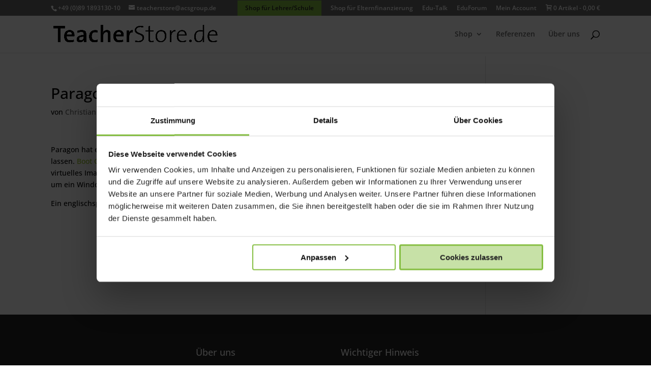

--- FILE ---
content_type: text/css; charset=utf-8
request_url: https://www.teacherstore.de/wp-content/themes/Divi-child/style.css?ver=4.4.1.1586699280
body_size: 4596
content:
/*
Theme Name: Divi Child
Theme URI: http://www.elegantthemes.com/gallery/divi/
Template: Divi
Author: Elegant Themes
Author URI: http://www.elegantthemes.com
Description: Smart. Flexible. Beautiful. Divi is the most powerful theme in our collection.
Tags: responsive-layout,one-column,two-columns,three-columns,four-columns,left-sidebar,right-sidebar,custom-background,custom-colors,featured-images,full-width-template,post-formats,rtl-language-support,theme-options,threaded-comments,translation-ready
Version: 4.4.1.1586699280
Updated: 2020-04-12 13:48:00

*/

/**** This hides the sub menu items on mobile ****/
#page-container .mobile_nav li ul.hide {
    display: none !important;
}
/**** This adjusts the positioning and the background transparency of the parent menu item on mobile ****/
#page-container .mobile_nav .menu-item-has-children {
    position: relative;
}
#page-container .mobile_nav .menu-item-has-children > a {
    background: transparent;
}
/**** This styles the icon and moves it to the right ****/
#page-container .mobile_nav .menu-item-has-children > a + span {
    position: absolute;
    right: 0;
    top: 0;
    padding: 10px 20px;
    font-size: 20px;
    font-weight: 700;
    cursor: pointer;
    z-index: 3;
}
/**** Here you can swap out the actual icons ****/
#page-container span.menu-closed:before {
    content: "\4c";
    display: block;
    color: #000;
    font-size: 16px;
    font-family: ETmodules;
}
#page-container span.menu-closed.menu-open:before {
    content: "\4d";
}

#mobile_menu .menu-item-81715 {
	display: none !important;
}

#mobile_menu .menu-item-81717 {
	display: none !important;
}

#mobile_menu .menu-item-82043 {
	display: none !important;
}

#mobile_menu .menu-item-90560 {
	display: none !important;
}

/* open-sans-300 - latin */
@font-face {
  font-family: 'Open Sans';
  font-style: normal;
  font-weight: 300;
  src: local(''),
       url('../fonts/open-sans-v34-latin-300.woff2') format('woff2'), /* Chrome 26+, Opera 23+, Firefox 39+ */
       url('../fonts/open-sans-v34-latin-300.woff') format('woff'); /* Chrome 6+, Firefox 3.6+, IE 9+, Safari 5.1+ */
}
/* open-sans-regular - latin */
@font-face {
  font-family: 'Open Sans';
  font-style: normal;
  font-weight: 400;
  src: local(''),
       url('../fonts/open-sans-v34-latin-regular.woff2') format('woff2'), /* Chrome 26+, Opera 23+, Firefox 39+ */
       url('../fonts/open-sans-v34-latin-regular.woff') format('woff'); /* Chrome 6+, Firefox 3.6+, IE 9+, Safari 5.1+ */
}
/* open-sans-500 - latin */
@font-face {
  font-family: 'Open Sans';
  font-style: normal;
  font-weight: 500;
  src: local(''),
       url('../fonts/open-sans-v34-latin-500.woff2') format('woff2'), /* Chrome 26+, Opera 23+, Firefox 39+ */
       url('../fonts/open-sans-v34-latin-500.woff') format('woff'); /* Chrome 6+, Firefox 3.6+, IE 9+, Safari 5.1+ */
}
/* open-sans-600 - latin */
@font-face {
  font-family: 'Open Sans';
  font-style: normal;
  font-weight: 600;
  src: local(''),
       url('../fonts/open-sans-v34-latin-600.woff2') format('woff2'), /* Chrome 26+, Opera 23+, Firefox 39+ */
       url('../fonts/open-sans-v34-latin-600.woff') format('woff'); /* Chrome 6+, Firefox 3.6+, IE 9+, Safari 5.1+ */
}
/* open-sans-700 - latin */
@font-face {
  font-family: 'Open Sans';
  font-style: normal;
  font-weight: 700;
  src: local(''),
       url('../fonts/open-sans-v34-latin-700.woff2') format('woff2'), /* Chrome 26+, Opera 23+, Firefox 39+ */
       url('../fonts/open-sans-v34-latin-700.woff') format('woff'); /* Chrome 6+, Firefox 3.6+, IE 9+, Safari 5.1+ */
}
/* open-sans-800 - latin */
@font-face {
  font-family: 'Open Sans';
  font-style: normal;
  font-weight: 800;
  src: local(''),
       url('../fonts/open-sans-v34-latin-800.woff2') format('woff2'), /* Chrome 26+, Opera 23+, Firefox 39+ */
       url('../fonts/open-sans-v34-latin-800.woff') format('woff'); /* Chrome 6+, Firefox 3.6+, IE 9+, Safari 5.1+ */
}
/* open-sans-300italic - latin */
@font-face {
  font-family: 'Open Sans';
  font-style: italic;
  font-weight: 300;
  src: local(''),
       url('../fonts/open-sans-v34-latin-300italic.woff2') format('woff2'), /* Chrome 26+, Opera 23+, Firefox 39+ */
       url('../fonts/open-sans-v34-latin-300italic.woff') format('woff'); /* Chrome 6+, Firefox 3.6+, IE 9+, Safari 5.1+ */
}
/* open-sans-italic - latin */
@font-face {
  font-family: 'Open Sans';
  font-style: italic;
  font-weight: 400;
  src: local(''),
       url('../fonts/open-sans-v34-latin-italic.woff2') format('woff2'), /* Chrome 26+, Opera 23+, Firefox 39+ */
       url('../fonts/open-sans-v34-latin-italic.woff') format('woff'); /* Chrome 6+, Firefox 3.6+, IE 9+, Safari 5.1+ */
}
/* open-sans-500italic - latin */
@font-face {
  font-family: 'Open Sans';
  font-style: italic;
  font-weight: 500;
  src: local(''),
       url('../fonts/open-sans-v34-latin-500italic.woff2') format('woff2'), /* Chrome 26+, Opera 23+, Firefox 39+ */
       url('../fonts/open-sans-v34-latin-500italic.woff') format('woff'); /* Chrome 6+, Firefox 3.6+, IE 9+, Safari 5.1+ */
}
/* open-sans-600italic - latin */
@font-face {
  font-family: 'Open Sans';
  font-style: italic;
  font-weight: 600;
  src: local(''),
       url('../fonts/open-sans-v34-latin-600italic.woff2') format('woff2'), /* Chrome 26+, Opera 23+, Firefox 39+ */
       url('../fonts/open-sans-v34-latin-600italic.woff') format('woff'); /* Chrome 6+, Firefox 3.6+, IE 9+, Safari 5.1+ */
}
/* open-sans-700italic - latin */
@font-face {
  font-family: 'Open Sans';
  font-style: italic;
  font-weight: 700;
  src: local(''),
       url('../fonts/open-sans-v34-latin-700italic.woff2') format('woff2'), /* Chrome 26+, Opera 23+, Firefox 39+ */
       url('../fonts/open-sans-v34-latin-700italic.woff') format('woff'); /* Chrome 6+, Firefox 3.6+, IE 9+, Safari 5.1+ */
}
/* open-sans-800italic - latin */
@font-face {
  font-family: 'Open Sans';
  font-style: italic;
  font-weight: 800;
  src: local(''),
       url('../fonts/open-sans-v34-latin-800italic.woff2') format('woff2'), /* Chrome 26+, Opera 23+, Firefox 39+ */
       url('../fonts/open-sans-v34-latin-800italic.woff') format('woff'); /* Chrome 6+, Firefox 3.6+, IE 9+, Safari 5.1+ */
}

/* open-sans-300 - latin */
@font-face {
  font-family: 'Open Sans';
  font-style: normal;
  font-weight: 300;
  src: local(''),
       url('../fonts/open-sans-v34-latin-300.woff2') format('woff2'), /* Chrome 26+, Opera 23+, Firefox 39+ */
       url('../fonts/open-sans-v34-latin-300.woff') format('woff'); /* Chrome 6+, Firefox 3.6+, IE 9+, Safari 5.1+ */
}

/* Remove symbol and adjuct opacity when hovering over product  [SL] */
.et_overlay:before {
    all: unset !important;
}
.et_overlay {
    background: hsla(0, 0%, 100%, .5);   
    border: none;
}

.CybotCookiebotDialogActive {
  color: #222222 !important;
}

/*
    Menu bar accessibilty changes  [SL]
*/
html body.et_fixed_nav #page-container .et-fixed-header#top-header,
html body.et_secondary_nav_enabled #page-container #top-header {
  background-color: #686868 !important;
}
.menu-item-81715 a {
  color: #222222 !important;
}

#top-menu .current-menu-item a {
  background-color: transparent !important;
  color: #222 !important;
  border-bottom: 3px solid #85be41;
  padding: 7px 7px 5px 7px !important;
}
#top-menu .current-menu-item a:before {
  content: "";
  mask-image: url("data:image/svg+xml,%3Csvg xmlns='http://www.w3.org/2000/svg' viewBox='0 0 256 512'%3E%3C!--!Font Awesome Free 6.7.2 by @fontawesome - https://fontawesome.com License - https://fontawesome.com/license/free Copyright 2025 Fonticons, Inc.--%3E%3Cpath d='M246.6 278.6c12.5-12.5 12.5-32.8 0-45.3l-128-128c-9.2-9.2-22.9-11.9-34.9-6.9s-19.8 16.6-19.8 29.6l0 256c0 12.9 7.8 24.6 19.8 29.6s25.7 2.2 34.9-6.9l128-128z'/%3E%3C/svg%3E");
  mask-position: center;
  mask-size: contain;
  background-color: currentcolor;
  color: #81be43;
  display: inline-block;
  margin-right: 5px;
  width: 0.5em;
  height: 0.9em;
}
#top-menu .current-menu-ancestor > a {
  background-color: transparent !important;
  color: #222 !important;
  border-bottom: 3px solid #85be41;
  padding: 7px 7px 5px 7px !important;
}
#top-menu .current-menu-ancestor > a:before {
  content: "";
  mask-image: url("data:image/svg+xml,%3Csvg xmlns='http://www.w3.org/2000/svg' viewBox='0 0 320 512'%3E%3C!--!Font Awesome Free 6.7.2 by @fontawesome - https://fontawesome.com License - https://fontawesome.com/license/free Copyright 2025 Fonticons, Inc.--%3E%3Cpath d='M137.4 374.6c12.5 12.5 32.8 12.5 45.3 0l128-128c9.2-9.2 11.9-22.9 6.9-34.9s-16.6-19.8-29.6-19.8L32 192c-12.9 0-24.6 7.8-29.6 19.8s-2.2 25.7 6.9 34.9l128 128z'/%3E%3C/svg%3E");
  mask-position: center;
  mask-size: contain;
  background-color: currentcolor;
  color: #81be43;
  display: inline-block;
  margin-right: 5px;
  width: 0.5em;
  height: 0.9em;
}
#top-menu .current-menu-ancestor > a:after {
  content: none !important;
  display: none !important;
}
body.woocommerce {
  padding-bottom: 0px !important;
}

.ls-bottom-slidebuttons {
  display: none !important;
}

.entry-content {
  margin-bottom: 100px;
}

.acs-footer-title {
  color: #FFFFFF;
  font-size: 18px;
  padding-bottom: 30px;
  line-height: 1em;
  font-weight: 500;
}

.acs-footer-text {

}

.bottom-nav {
  text-align: center;
}

.bottom-nav a {
    color: #FFFFFFAA !important;
}

#footer-bottom,
#footer-info {
  background-color: #1f1f1f !important;
  color: #FFFFFFAA !important;
}

/* Hidden items accessibility fix
*/
.et_pb_scroll_top.et-pb-icon.et-visible:before {
  color: #ffffff !important;
  background-color: #1b1b1b !important;
}
.et_overlay::before {
  background-color: #1b1b1b !important;
}

/*
    Internal & external links accessibilty changes  [SL]
*/
.product_meta .posted_in a,
a.versandkosten,
.product-name a,
.lost_password a,
a.wgm-versandkosten,
a.wgm-zahlungsarten,
a.wgm-widerruf,
a.wgm-terms,
a.wgm-privacy,
a.shipping-calculator-button,
a.internal-link {
  color: #666 !important;
  font-weight: bold;
  position: relative;
  text-decoration: underline;
}
.product_meta .posted_in a:after,
a.versandkosten:after,
.product-name a:after,
.lost_password a:after,
a.wgm-versandkosten:after,
a.wgm-zahlungsarten:after,
a.wgm-widerruf:after,
a.wgm-terms:after,
a.wgm-privacy:after,
a.shipping-calculator-button:after,
a.internal-link:after {
  content: "";
  mask-image: url("data:image/svg+xml,%3Csvg xmlns='http://www.w3.org/2000/svg' viewBox='0 0 640 512'%3E%3C!--!Font Awesome Free 6.7.2 by @fontawesome - https://fontawesome.com License - https://fontawesome.com/license/free Copyright 2025 Fonticons, Inc.--%3E%3Cpath d='M579.8 267.7c56.5-56.5 56.5-148 0-204.5c-50-50-128.8-56.5-186.3-15.4l-1.6 1.1c-14.4 10.3-17.7 30.3-7.4 44.6s30.3 17.7 44.6 7.4l1.6-1.1c32.1-22.9 76-19.3 103.8 8.6c31.5 31.5 31.5 82.5 0 114L422.3 334.8c-31.5 31.5-82.5 31.5-114 0c-27.9-27.9-31.5-71.8-8.6-103.8l1.1-1.6c10.3-14.4 6.9-34.4-7.4-44.6s-34.4-6.9-44.6 7.4l-1.1 1.6C206.5 251.2 213 330 263 380c56.5 56.5 148 56.5 204.5 0L579.8 267.7zM60.2 244.3c-56.5 56.5-56.5 148 0 204.5c50 50 128.8 56.5 186.3 15.4l1.6-1.1c14.4-10.3 17.7-30.3 7.4-44.6s-30.3-17.7-44.6-7.4l-1.6 1.1c-32.1 22.9-76 19.3-103.8-8.6C74 372 74 321 105.5 289.5L217.7 177.2c31.5-31.5 82.5-31.5 114 0c27.9 27.9 31.5 71.8 8.6 103.9l-1.1 1.6c-10.3 14.4-6.9 34.4 7.4 44.6s34.4 6.9 44.6-7.4l1.1-1.6C433.5 260.8 427 182 377 132c-56.5-56.5-148-56.5-204.5 0L60.2 244.3z'/%3E%3C/svg%3E");
  mask-position: center;
  mask-size: contain;
  background-color: currentcolor;
  color: #81be43;
  display: inline-block;
  margin-left: 5px;
  width: 1.1em;
  height: 0.9em;
}

a.external-link {
  color: #666;
  font-weight: bold;
  position: relative;
  text-decoration: underline;
}
a.external-link:after {
  content: "";
  mask-image: url("data:image/svg+xml,%3Csvg xmlns='http://www.w3.org/2000/svg' viewBox='0 0 512 512'%3E%3C!--!Font Awesome Free 6.7.2 by @fontawesome - https://fontawesome.com License - https://fontawesome.com/license/free Copyright 2025 Fonticons, Inc.--%3E%3Cpath d='M352 0c-12.9 0-24.6 7.8-29.6 19.8s-2.2 25.7 6.9 34.9L370.7 96 201.4 265.4c-12.5 12.5-12.5 32.8 0 45.3s32.8 12.5 45.3 0L416 141.3l41.4 41.4c9.2 9.2 22.9 11.9 34.9 6.9s19.8-16.6 19.8-29.6l0-128c0-17.7-14.3-32-32-32L352 0zM80 32C35.8 32 0 67.8 0 112L0 432c0 44.2 35.8 80 80 80l320 0c44.2 0 80-35.8 80-80l0-112c0-17.7-14.3-32-32-32s-32 14.3-32 32l0 112c0 8.8-7.2 16-16 16L80 448c-8.8 0-16-7.2-16-16l0-320c0-8.8 7.2-16 16-16l112 0c17.7 0 32-14.3 32-32s-14.3-32-32-32L80 32z'/%3E%3C/svg%3E");
  mask-position: center;
  mask-size: contain;
  background-color: currentcolor;
  color: #e05d26;
  display: inline-block;
  margin-left: 5px;
  width: 0.9em;
  height: 0.9em;
}

/*
    Add-to-cart button accessibilty changes  [SL]
*/

#CybotCookiebotDialogBodyLevelButtonLevelOptinAllowAll,
.button.single_add_to_cart_button.button.alt,
.checkout-button.button.alt.wc-forward,
body .woocommerce-message a.button.wc-forward,
.woocommerce-cart button.button[name="update_cart"],
.woocommerce-button.button.woocommerce-form-login__submit,
#wpmc-prev,
#wpmc-next,
#wpmc-skip-login,
#wcj_upload_checkout_file_1,
#place_order,
.et_pb_button {
  color: #222222 !important;
  border-color: #85be41 !important;
  background-color: #85BE4175 !important;
  border: 3px solid #85be41 !important;
  border-width: 3px !important;
  border-radius: 4px !important;
  padding: 0.3em 1em !important;
  display: inline-block;
  text-align: center;
}
#CybotCookiebotDialogBodyLevelButtonLevelOptinAllowAll:hover,
.button.single_add_to_cart_button.button.alt:hover,
.checkout-button.button.alt.wc-forward:hover,
body .woocommerce-message a.button.wc-forward:hover,
.woocommerce-cart button.button[name="update_cart"]:hover,
.woocommerce-button.button.woocommerce-form-login__submit:hover,
#wpmc-prev:hover,
#wpmc-next:hover,
#wpmc-skip-login:hover,
#wcj_upload_checkout_file_1:hover,
#place_order:hover,
.et_pb_button:hover {
  color: #222222 !important;
  border-color: #85be41 !important;
  background-color: #85be41 !important;
  padding: 0.3em 1em !important;
}
.button.single_add_to_cart_button.button.alt:after,
.checkout-button.button.alt.wc-forward:after,
body .woocommerce-message a.button.wc-forward:after,
.woocommerce-cart button.button[name="update_cart"]:after,
.woocommerce-button.button.woocommerce-form-login__submit:after,
#wpmc-prev:after,
#wpmc-next:after,
#wpmc-skip-login:after,
#wcj_upload_checkout_file_1:after,
#place_order:after,
.et_pb_button:after {
  content: none !important;
  display: none !important;
}

/*
    Add-to-cart button accessibilty changes  [SL]
*/
.button.product_type_variable.add_to_cart_button,
.button.product_type_simple.add_to_cart_button,
.button.product_type_variation.add_to_cart_button {
  color: #222222 !important;
  border-color: #85be41 !important;
  background-color: #85BE4120 !important;
  padding: 0.3em 1em !important;
  border: 3px solid #85be41 !important;
  border-width: 3px !important;
  border-radius: 4px !important;
  display: inline-block;
  text-align: center;
}
.button.product_type_variable.add_to_cart_button:hover,
.button.product_type_simple.add_to_cart_button:hover,
.button.product_type_variation.add_to_cart_button:hover {
  color: #222222 !important;
  border-color: #85be41 !important;
  background-color: #85be41 !important;
  padding: 0.3em 1em !important;
  border: 3px solid #85be41 !important;
  border-width: 3px !important;
  border-radius: 4px !important;
  display: inline-block;
  text-align: center;
}
.button.product_type_variable.add_to_cart_button:after,
.button.product_type_simple.add_to_cart_button:after,
.button.product_type_variation.add_to_cart_button:after {
  content: none !important;
  display: none !important;
}

body #page-container .et_pb_section .et_pb_button.et_pb_button_0.et_pb_bg_layout_light,
body .et_pb_button {
    color: #222222 !important;
    border: 3px solid #85be41 !important;
}

.wgm-sale-label,
.woocommerce-Price-amount.amount bdi,
.woocommerce-Price-currencySymbol,
.input-text.qty.text {
  color: #000000 !important;
}
.woocommerce div.product p.price del,
.woocommerce ul.products li.product .price del,
.woocommerce div.product span.price del {
  opacity: 0.8 !important;
}
.gform_anchor {
  display: none;
}
.gfield.wcgfpa_grand_total .price {
   color: #222222 !important;
}

.woocommerce-price-before {
  display: none !important;
}

.woocommerce .add_to_cart_button[disabled] {
    background-color: #cde8d7;
    border-color: #5bb16f;
    color: #2f5e42;
}

.woocommerce .added_to_cart {
    display: none !important;
}

.restore-item,
.woocommerce-NoticeGroup .woocommerce-error a,
.woocommerce-checkout .woocommerce-error a {
  color: #222222 !important;
}

.woocommerce-NoticeGroup .woocommerce-error,
.woocommerce-checkout .woocommerce-error {
  background-color: #85BE4175 !important;
  color: #222222 !important;
  border: 2px solid var(--wc-red) !important;
  border-radius: 4px !important;
  padding: 7px 7px 10px 10px !important;
}

/* Fix padding of quantity selector on product page  [SL] */
.input-text.qty.text {
    padding: 13px 3px 13px 10px !important;
}

.input-text,
.select2-selection__placeholder,
.wpmc-tab-text,
.woocommerce-input-wrapper .input-text, 
.input-text.qty.text {
  color: #222 !important;
}

span[style*="color: #ff0000;"] {
  color: #ee0000 !important;
}

.woocommerce form .show-password-input::before,
.woocommerce-page form .show-password-input:before {
  height: 28px !important;
  width: 28px !important;  
}

.wpmc-tabs-wrapper .wpmc-tab-item.visited .wpmc-tab-number,
.wpmc-tabs-wrapper .wpmc-tab-item.current .wpmc-tab-number {
  color: #222222 !important;
  background: #fff !important;
  border: 2px solid var(--wpmc-color) !important;
}

.wpmc-nav-wrapper {
  display: block !important;
}

.followup-checkout {
  display: none;
}

body .wc-empty-cart-message .cart-empty.woocommerce-info,
.woocommerce .woocommerce-message,
body .woocommerce-form-coupon-toggle .woocommerce-info {
  background-color: #85BE4175 !important;
  color: #222222 !important;
  border: 1px solid #85be41 !important;
  border-radius: 4px !important;
  padding: 7px 7px 10px 10px !important;
}

a.showcoupon {
   color: #222222 !important;
}

/* Set up Flexbox on the product tile */
ul.products li.product {
  display: flex !important;
  flex-direction: column !important;
/*  justify-content: space-between !important; */
  height: 100% !important;
  min-height: 490px !important;
}

/* Only stretch the section between title and button */
ul.products li.product > *:not(.add_to_cart_button) {
  flex-shrink: 0 !important;
}

ul.products li.product .add_to_cart_button {
  margin-top: auto !important;
}

/* Avoid stretching text links */
ul.products li.product a.woocommerce-LoopProduct-link {
  display: block !important;
  flex-grow: 0 !important;
}

/* Restore normal layout for product title and price */
ul.products li.product .woocommerce-loop-product__title,
ul.products li.product .price,
ul.products li.product .wgm-info {
  flex-grow: 0 !important;
}

/*
    product page button accessibilty changes  [SL]
*/
.reset_variations {
  color: #222 !important;
}

table.variations tr {
    display: table-row;
}
table.variations th.label,
table.variations td.value {
    display: table-cell;
    vertical-align: middle;
    padding: 0.5em 1em 0.5em 0;
}
table.variations th.label label {
    margin: 0;
    font-weight: 600;
    line-height: 1.2;
    display: inline-block;
}
table.variations td.value select {
    margin: 0;
    padding: 10px;
    min-height: 44px;
    font-size: 1rem;
    vertical-align: middle;
    border-radius: 6px;
}


/*



*/

.content {
    font-size: 20px !important;
    color: #222222 !important;
    text-align: center !important;
    padding-bottom: 8px;
    line-height: 1em;
    font-weight: 500;
}
.energy-class-icon {
    padding-top: 2px;
    padding-left: 3px;
    padding-bottom: 1px;
    height: 20px;
}

/* Energy Modal Styling */
#energyModal {
    display: none;
    position: fixed;
    top: 0;
    left: 0;
    width: 100vw;
    height: 100vh;
    background: rgba(0, 0, 0, 0.7);
    z-index: 999999;
    align-items: center;
    justify-content: center;
    padding: 20px;
}

#energyModal.active {
    display: flex;
}

#energyModal .modal-content {
    background: #fff;
    padding: 30px;
    border-radius: 10px;
    max-width: 600px;
    width: 100%;
    position: relative;
    box-shadow: 0 10px 40px rgba(0, 0, 0, 0.3);
    text-align: center;
    overflow: auto;
    max-height: 90vh;
}

#energyModal .modal-close {
    position: absolute;
    top: 10px;
    right: 15px;
    cursor: pointer;
    font-size: 22px;
    font-weight: bold;
    color: #333;
}

#energyModal h2 {
    font-size: 1.5em;
    margin-bottom: 20px;
    color: #222;
}

#energyModal img.label-img {
    max-height: 350px;
    margin-bottom: 15px;
    border-radius: 5px;
}

#energyModal img.pdf-preview-img {
    max-height: 300px;
    margin-bottom: 10px;
    border: 1px solid #ddd;
    border-radius: 5px;
}

#energyModal a {
    display: inline-block;
    margin-top: 10px;
    color: #222222;
    text-decoration: underline;
    font-weight: 500;
}

#energyModal .energy-footnote {
    margin-top: 15px;
    font-size: 0.85em;
    color: #555;
    text-align: left;
}

.energy-arrow {
    display: inline-block;
    margin-left: 10px;
    cursor: pointer;
    vertical-align: middle;
}

.energy-arrow img {
    height: 18px;
    vertical-align: baseline;
    position: relative;
    top: -5px; /* small downward nudge */
    margin-left: 6px;
}

@media (max-width: 600px) {
    #energyModal .modal-content {
        max-width: 90vw;
        max-height: 85vh;
    }
}


.energy-archive-icon {
    display: inline-block;
    margin-left: 6px;
    cursor: pointer;
    vertical-align: middle;
}

.energy-archive-icon img {
    height: 18px;
    vertical-align: middle;
}

body .energyModal {
    position: fixed;
    top: 0;
    left: 0;
    width: 100vw;
    height: 100vh;
    background: rgba(0, 0, 0, 0.7);
    z-index: 999999 !important; /* force higher stacking context */
    display: none;
    align-items: center;
    justify-content: center;
    padding: 20px;
}

body .energyModal.active {
    display: flex !important;
}

#main-header {
    position: relative;
    z-index: 99999; /* keep it if needed */
}

.energyModal .modal-content {
    background: #fff;
    padding: 30px;
    border-radius: 10px;
    max-width: 600px;
    width: 100%;
    position: relative;
    box-shadow: 0 10px 40px rgba(0, 0, 0, 0.3);
    text-align: center;
    overflow: auto;
    max-height: 90vh;
}

.energyModal .modal-close {
    position: absolute;
    top: 10px;
    right: 15px;
    cursor: pointer;
    font-size: 22px;
    font-weight: bold;
    color: #333;
}

.energyModal h2 {
    font-size: 1.5em;
    margin-bottom: 20px;
    color: #222;
}

.energyModal img.label-img {
    max-height: 350px;
    margin-bottom: 15px;
    border-radius: 5px;
}

.energyModal img.pdf-preview-img {
    width: auto !important;
    max-height: 300px;
    margin-bottom: 10px;
    border: 1px solid #ddd;
    border-radius: 5px;
}

.energyModal a {
    display: inline-block;
    margin-top: 10px;
    color: #222222;
    text-decoration: underline;
    font-weight: 500;
}

.energyModal .energy-footnote {
    margin-top: 15px;
    font-size: 0.85em;
    color: #555;
    text-align: left;
}

.energy-arrow {
    display: inline-block;
    margin-left: 6px;
    cursor: pointer;
    vertical-align: middle;
}

.energy-arrow img {
    height: 18px;
    vertical-align: middle;
}

.energy-modal {
    display: none;
    position: fixed;
    top: 0;
    left: 0;
    width: 100vw;
    height: 100vh;
    background: rgba(0, 0, 0, 0.7);
    z-index: 999999;
    align-items: center;
    justify-content: center;
    padding: 20px;
}

.energy-modal.active {
    display: flex;
}

.energy-modal .modal-content {
    background: #fff;
    padding: 30px;
    border-radius: 10px;
    max-width: 600px;
    width: 100%;
    position: relative;
    box-shadow: 0 10px 40px rgba(0, 0, 0, 0.3);
    text-align: center;
    overflow: auto;
    max-height: 90vh;
}

.energy-modal .modal-close {
    position: absolute;
    top: 10px;
    right: 15px;
    cursor: pointer;
    font-size: 22px;
    font-weight: bold;
    color: #333;
}

.energy-modal img.label-img {
    max-height: 350px;
    margin-bottom: 15px;
    border-radius: 5px;
}

.energy-modal img.pdf-preview-img {
    max-height: 300px;
    margin-bottom: 10px;
    border: 1px solid #ddd;
    border-radius: 5px;
}

.energy-modal .energy-footnote {
    margin-top: 15px;
    font-size: 0.85em;
    color: #555;
    text-align: left;
}



--- FILE ---
content_type: application/x-javascript
request_url: https://consentcdn.cookiebot.com/consentconfig/5f86de94-f33f-4aae-8210-7b171d5a8324/teacherstore.de/configuration.js
body_size: 210
content:
CookieConsent.configuration.tags.push({id:179411357,type:"script",tagID:"",innerHash:"",outerHash:"",tagHash:"10482058797755",url:"https://consent.cookiebot.com/uc.js",resolvedUrl:"https://consent.cookiebot.com/uc.js",cat:[1]});CookieConsent.configuration.tags.push({id:179411358,type:"script",tagID:"",innerHash:"",outerHash:"",tagHash:"4151558271695",url:"",resolvedUrl:"",cat:[1,4]});CookieConsent.configuration.tags.push({id:179411359,type:"script",tagID:"",innerHash:"",outerHash:"",tagHash:"117726201348",url:"https://www.teacherstore.de/wp-content/plugins/mailchimp-for-woocommerce/public/js/mailchimp-woocommerce-public.min.js?ver=5.4.07",resolvedUrl:"https://www.teacherstore.de/wp-content/plugins/mailchimp-for-woocommerce/public/js/mailchimp-woocommerce-public.min.js?ver=5.4.07",cat:[1]});CookieConsent.configuration.tags.push({id:179411360,type:"script",tagID:"",innerHash:"",outerHash:"",tagHash:"14160000481765",url:"https://www.teacherstore.de/wp-content/plugins/woocommerce/assets/js/sourcebuster/sourcebuster.min.js?ver=10.0.4",resolvedUrl:"https://www.teacherstore.de/wp-content/plugins/woocommerce/assets/js/sourcebuster/sourcebuster.min.js?ver=10.0.4",cat:[4]});CookieConsent.configuration.tags.push({id:179411361,type:"script",tagID:"",innerHash:"",outerHash:"",tagHash:"11130591374118",url:"",resolvedUrl:"",cat:[4]});CookieConsent.configuration.tags.push({id:179411364,type:"script",tagID:"",innerHash:"",outerHash:"",tagHash:"14808872621504",url:"https://www.teacherstore.de/wp-content/plugins/woocommerce/assets/js/frontend/cart-fragments.min.js?ver=10.0.4",resolvedUrl:"https://www.teacherstore.de/wp-content/plugins/woocommerce/assets/js/frontend/cart-fragments.min.js?ver=10.0.4",cat:[1]});